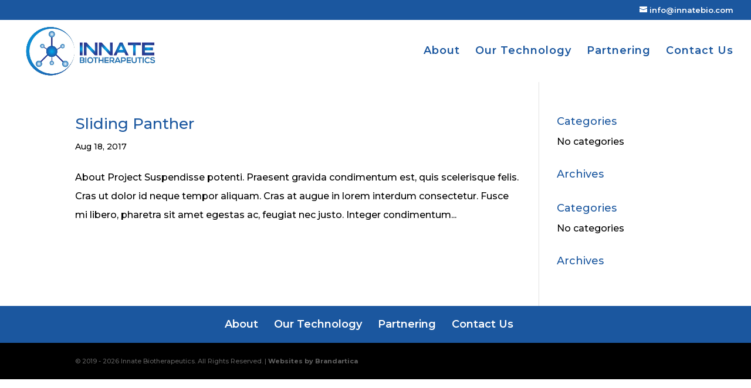

--- FILE ---
content_type: text/css
request_url: https://www.innatebio.com/wp-content/themes/Divi-child/style.css?ver=3.0
body_size: 702
content:
/* 
 Theme Name:     Divi-child
 Theme URI:      https://immune.bandwth.com/wp-content/themes/Divi-child
 Author:         JL Marketing NH, LLC.
 Author URI:     https://jlmarketingnh.com
 Template:       Divi
 Version:        3.0
 Description:   A Divi Child Theme 
 Wordpress Version: 5.2
 License:      GNU General Public License v2 or later
 License URI:  http://www.gnu.org/licenses/gpl-2.0.html
*/ 


/* ----------- PUT YOUR CUSTOM CSS BELOW THIS LINE -- DO NOT EDIT ABOVE THIS LINE --------------------------- */ 


#et-secondary-menu {
width: 100%;
float: left;
text-align: left;
margin-left: 6px;
}

#top-header .et-social-icons { float:right !important; }
#top-header #et-info { width: 100%; }


.et_monarch .et_social_popup_content:before {
content: "Thanks for sharing!";
font-size: 34px;
color: #000;
}
/*** If you need to make your entire popup box taller add this and adjust the number if needed ***/
.et_monarch .et_social_popup_content {
height: 450px !important;
}

/**************************** Gravity Forms Styling **************************/

.gform_wrapper .gform_footer input.button {
    border: 2px solid #fff!important;
    color: #fff!important;
	background: #6da000!important;
}

body .gform_wrapper input:not([type=radio]):not([type=checkbox]):not([type=submit]):not([type=button]):not([type=image]):not([type=file]),
body .gform_wrapper textarea.textarea, body div.form_saved_message div.form_saved_message_emailform form input[type=text] {
    background-color: #ffffff;
    border: none;
    -moz-border-radius: 0;
    -webkit-border-radius: 0;
    border-radius: 0;
    font-size: 14px;
    color: #000;
    padding: 16px;
    -moz-box-sizing: border-box;
    -webkit-box-sizing: border-box;
    line-height: initial;
    height: initial
}



.ds_flat_buttons .button-dark a {
background: #fff!important;
border-radius: 0px!important;
color: #000!important;
}

#et-info {
float: right!important;
margin-left: 1em;
}

/**************************** Drop-Down Menu Styling **************************/
#top-menu li li a {
	width: 250px;
}
.nav li ul {
	width: 275px;
}

/* Center Footer Menu */
  #menu-main-nav-menu.bottom-nav {
    float: none;
    text-align: center;
  }



--- FILE ---
content_type: text/css
request_url: https://www.innatebio.com/wp-content/themes/Divi-child/style.css?ver=3.26.7
body_size: 725
content:
/* 
 Theme Name:     Divi-child
 Theme URI:      https://immune.bandwth.com/wp-content/themes/Divi-child
 Author:         JL Marketing NH, LLC.
 Author URI:     https://jlmarketingnh.com
 Template:       Divi
 Version:        3.0
 Description:   A Divi Child Theme 
 Wordpress Version: 5.2
 License:      GNU General Public License v2 or later
 License URI:  http://www.gnu.org/licenses/gpl-2.0.html
*/ 


/* ----------- PUT YOUR CUSTOM CSS BELOW THIS LINE -- DO NOT EDIT ABOVE THIS LINE --------------------------- */ 


#et-secondary-menu {
width: 100%;
float: left;
text-align: left;
margin-left: 6px;
}

#top-header .et-social-icons { float:right !important; }
#top-header #et-info { width: 100%; }


.et_monarch .et_social_popup_content:before {
content: "Thanks for sharing!";
font-size: 34px;
color: #000;
}
/*** If you need to make your entire popup box taller add this and adjust the number if needed ***/
.et_monarch .et_social_popup_content {
height: 450px !important;
}

/**************************** Gravity Forms Styling **************************/

.gform_wrapper .gform_footer input.button {
    border: 2px solid #fff!important;
    color: #fff!important;
	background: #6da000!important;
}

body .gform_wrapper input:not([type=radio]):not([type=checkbox]):not([type=submit]):not([type=button]):not([type=image]):not([type=file]),
body .gform_wrapper textarea.textarea, body div.form_saved_message div.form_saved_message_emailform form input[type=text] {
    background-color: #ffffff;
    border: none;
    -moz-border-radius: 0;
    -webkit-border-radius: 0;
    border-radius: 0;
    font-size: 14px;
    color: #000;
    padding: 16px;
    -moz-box-sizing: border-box;
    -webkit-box-sizing: border-box;
    line-height: initial;
    height: initial
}



.ds_flat_buttons .button-dark a {
background: #fff!important;
border-radius: 0px!important;
color: #000!important;
}

#et-info {
float: right!important;
margin-left: 1em;
}

/**************************** Drop-Down Menu Styling **************************/
#top-menu li li a {
	width: 250px;
}
.nav li ul {
	width: 275px;
}

/* Center Footer Menu */
  #menu-main-nav-menu.bottom-nav {
    float: none;
    text-align: center;
  }

